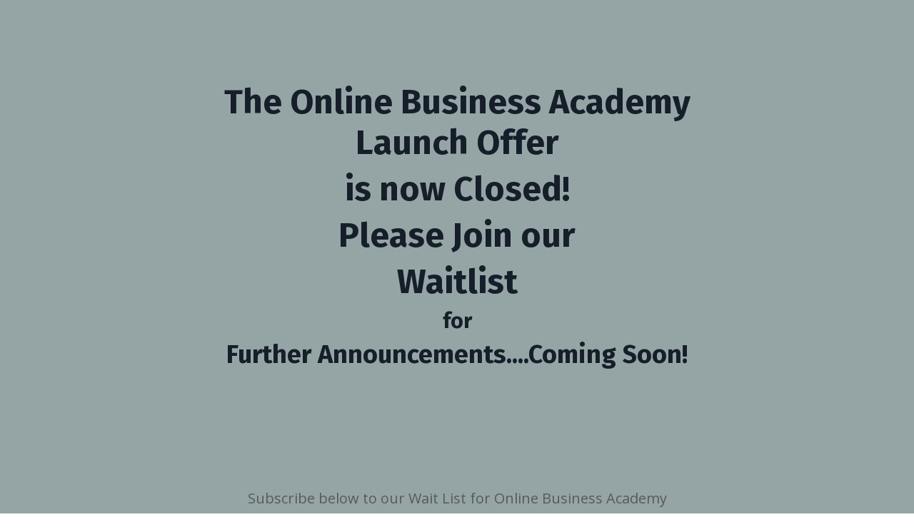

--- FILE ---
content_type: text/html; charset=utf-8
request_url: https://www.jimmibradbury.com/oba-wait-list-post-launch-18th-july-2023-afac3c0f-21b2-4bb1-9823-740bd2975885
body_size: 7537
content:
<!doctype html>
<html lang="en">
  <head>
    
              <meta name="csrf-param" content="authenticity_token">
              <meta name="csrf-token" content="7+/EiN2/qfTlyED+uWcwUUcJq6OK0aUEq5PG0aUhyyxXjLGA6FcgU6njy1IPSHx8O3SYVL5qKm5eeY6+WJ+GMA==">
            
    <title>
      
        OBA Wait List - Post Launch - 18th July 2023
      
    </title>
    <meta charset="utf-8" />
    <meta http-equiv="x-ua-compatible" content="ie=edge, chrome=1">
    <meta name="viewport" content="width=device-width, initial-scale=1, shrink-to-fit=no">
    
    <meta property="og:type" content="website">
<meta property="og:url" content="https://www.jimmibradbury.com/oba-wait-list-post-launch-18th-july-2023-afac3c0f-21b2-4bb1-9823-740bd2975885">
<meta name="twitter:card" content="summary_large_image">

<meta property="og:title" content="OBA Wait List - Post Launch - 18th July 2023">
<meta name="twitter:title" content="OBA Wait List - Post Launch - 18th July 2023">



    
      <link href="https://kajabi-storefronts-production.kajabi-cdn.com/kajabi-storefronts-production/sites/27990/images/ZxW6Pq7LSTqsraAbZzhe_Asset_24.png?v=2" rel="shortcut icon" />
    
    <link rel="canonical" href="https://www.jimmibradbury.com/oba-wait-list-post-launch-18th-july-2023-afac3c0f-21b2-4bb1-9823-740bd2975885" />

    <!-- Google Fonts ====================================================== -->
    
      <link href="//fonts.googleapis.com/css?family=Open+Sans:400,700,400italic,700italic|Fira+Sans:400,700,400italic,700italic" rel="stylesheet" type="text/css">
    

    <!-- Kajabi CSS ======================================================== -->
    <link rel="stylesheet" media="screen" href="https://kajabi-app-assets.kajabi-cdn.com/assets/core-0d125629e028a5a14579c81397830a1acd5cf5a9f3ec2d0de19efb9b0795fb03.css" />

    

    <link rel="stylesheet" href="https://use.fontawesome.com/releases/v5.15.2/css/all.css" crossorigin="anonymous">

    <link rel="stylesheet" media="screen" href="https://kajabi-storefronts-production.kajabi-cdn.com/kajabi-storefronts-production/themes/2154352560/assets/styles.css?1689665196809119" />

    <!-- Customer CSS ====================================================== -->
    <link rel="stylesheet" media="screen" href="https://kajabi-storefronts-production.kajabi-cdn.com/kajabi-storefronts-production/themes/2154352560/assets/overrides.css?1689665196809119" />
    <style>
  /* Custom CSS Added Via Theme Settings */
  /* CSS Overrides go here */
</style>

    <!-- Kajabi Editor Only CSS ============================================ -->
    

    <!-- Header hook ======================================================= -->
    <script type="text/javascript">
  var Kajabi = Kajabi || {};
</script>
<script type="text/javascript">
  Kajabi.currentSiteUser = {
    "id" : "-1",
    "type" : "Guest",
    "contactId" : "",
  };
</script>
<script type="text/javascript">
  Kajabi.theme = {
    activeThemeName: "Encore Page",
    previewThemeId: null,
    editor: false
  };
</script>
<meta name="turbo-prefetch" content="false">
<!-- Google Tag Manager -->
<script>(function(w,d,s,l,i){w[l]=w[l]||[];w[l].push({'gtm.start':
new Date().getTime(),event:'gtm.js'});var f=d.getElementsByTagName(s)[0],
j=d.createElement(s),dl=l!='dataLayer'?'&l='+l:'';j.async=true;j.src=
'https://www.googletagmanager.com/gtm.js?id='+i+dl;f.parentNode.insertBefore(j,f);
})(window,document,'script','dataLayer','GTM-N9TPC86');</script>
<!-- End Google Tag Manager -->




<!-- Hotjar Tracking Code for https://www.jimmibradbury.com/are-you-struggling-with-linkedin-page -->
<script>
    (function(h,o,t,j,a,r){
        h.hj=h.hj||function(){(h.hj.q=h.hj.q||[]).push(arguments)};
        h._hjSettings={hjid:3239106,hjsv:6};
        a=o.getElementsByTagName('head')[0];
        r=o.createElement('script');r.async=1;
        r.src=t+h._hjSettings.hjid+j+h._hjSettings.hjsv;
        a.appendChild(r);
    })(window,document,'https://static.hotjar.com/c/hotjar-','.js?sv=');
</script>

<meta name="facebook-domain-verification" content="f3cha4yey02bsrnkpwupws9x5fwgfx" /><script>
(function(i,s,o,g,r,a,m){i['GoogleAnalyticsObject']=r;i[r]=i[r]||function(){
(i[r].q=i[r].q||[]).push(arguments)
},i[r].l=1*new Date();a=s.createElement(o),
m=s.getElementsByTagName(o)[0];a.async=1;a.src=g;m.parentNode.insertBefore(a,m)
})(window,document,'script','//www.google-analytics.com/analytics.js','ga');
ga('create', 'UA-130489511-1', 'auto', {});
ga('send', 'pageview');
</script>
<style type="text/css">
  #editor-overlay {
    display: none;
    border-color: #2E91FC;
    position: absolute;
    background-color: rgba(46,145,252,0.05);
    border-style: dashed;
    border-width: 3px;
    border-radius: 3px;
    pointer-events: none;
    cursor: pointer;
    z-index: 10000000000;
  }
  .editor-overlay-button {
    color: white;
    background: #2E91FC;
    border-radius: 2px;
    font-size: 13px;
    margin-inline-start: -24px;
    margin-block-start: -12px;
    padding-block: 3px;
    padding-inline: 10px;
    text-transform:uppercase;
    font-weight:bold;
    letter-spacing:1.5px;

    left: 50%;
    top: 50%;
    position: absolute;
  }
</style>
<script src="https://kajabi-app-assets.kajabi-cdn.com/vite/assets/track_analytics-999259ad.js" crossorigin="anonymous" type="module"></script><link rel="modulepreload" href="https://kajabi-app-assets.kajabi-cdn.com/vite/assets/stimulus-576c66eb.js" as="script" crossorigin="anonymous">
<link rel="modulepreload" href="https://kajabi-app-assets.kajabi-cdn.com/vite/assets/track_product_analytics-9c66ca0a.js" as="script" crossorigin="anonymous">
<link rel="modulepreload" href="https://kajabi-app-assets.kajabi-cdn.com/vite/assets/stimulus-e54d982b.js" as="script" crossorigin="anonymous">
<link rel="modulepreload" href="https://kajabi-app-assets.kajabi-cdn.com/vite/assets/trackProductAnalytics-3d5f89d8.js" as="script" crossorigin="anonymous">      <script type="text/javascript">
        if (typeof (window.rudderanalytics) === "undefined") {
          !function(){"use strict";window.RudderSnippetVersion="3.0.3";var sdkBaseUrl="https://cdn.rudderlabs.com/v3"
          ;var sdkName="rsa.min.js";var asyncScript=true;window.rudderAnalyticsBuildType="legacy",window.rudderanalytics=[]
          ;var e=["setDefaultInstanceKey","load","ready","page","track","identify","alias","group","reset","setAnonymousId","startSession","endSession","consent"]
          ;for(var n=0;n<e.length;n++){var t=e[n];window.rudderanalytics[t]=function(e){return function(){
          window.rudderanalytics.push([e].concat(Array.prototype.slice.call(arguments)))}}(t)}try{
          new Function('return import("")'),window.rudderAnalyticsBuildType="modern"}catch(a){}
          if(window.rudderAnalyticsMount=function(){
          "undefined"==typeof globalThis&&(Object.defineProperty(Object.prototype,"__globalThis_magic__",{get:function get(){
          return this},configurable:true}),__globalThis_magic__.globalThis=__globalThis_magic__,
          delete Object.prototype.__globalThis_magic__);var e=document.createElement("script")
          ;e.src="".concat(sdkBaseUrl,"/").concat(window.rudderAnalyticsBuildType,"/").concat(sdkName),e.async=asyncScript,
          document.head?document.head.appendChild(e):document.body.appendChild(e)
          },"undefined"==typeof Promise||"undefined"==typeof globalThis){var d=document.createElement("script")
          ;d.src="https://polyfill-fastly.io/v3/polyfill.min.js?version=3.111.0&features=Symbol%2CPromise&callback=rudderAnalyticsMount",
          d.async=asyncScript,document.head?document.head.appendChild(d):document.body.appendChild(d)}else{
          window.rudderAnalyticsMount()}window.rudderanalytics.load("2apYBMHHHWpiGqicceKmzPebApa","https://kajabiaarnyhwq.dataplane.rudderstack.com",{})}();
        }
      </script>
      <script type="text/javascript">
        if (typeof (window.rudderanalytics) !== "undefined") {
          rudderanalytics.page({"account_id":"26745","site_id":"27990"});
        }
      </script>
      <script type="text/javascript">
        if (typeof (window.rudderanalytics) !== "undefined") {
          (function () {
            function AnalyticsClickHandler (event) {
              const targetEl = event.target.closest('a') || event.target.closest('button');
              if (targetEl) {
                rudderanalytics.track('Site Link Clicked', Object.assign(
                  {"account_id":"26745","site_id":"27990"},
                  {
                    link_text: targetEl.textContent.trim(),
                    link_href: targetEl.href,
                    tag_name: targetEl.tagName,
                  }
                ));
              }
            };
            document.addEventListener('click', AnalyticsClickHandler);
          })();
        }
      </script>
<script>
!function(f,b,e,v,n,t,s){if(f.fbq)return;n=f.fbq=function(){n.callMethod?
n.callMethod.apply(n,arguments):n.queue.push(arguments)};if(!f._fbq)f._fbq=n;
n.push=n;n.loaded=!0;n.version='2.0';n.agent='plkajabi';n.queue=[];t=b.createElement(e);t.async=!0;
t.src=v;s=b.getElementsByTagName(e)[0];s.parentNode.insertBefore(t,s)}(window,
                                                                      document,'script','https://connect.facebook.net/en_US/fbevents.js');


fbq('init', '1260428285687003', {"ct":"","country":null,"em":"","fn":"","ln":"","pn":"","zp":""});
fbq('track', "PageView");</script>
<noscript><img height="1" width="1" style="display:none"
src="https://www.facebook.com/tr?id=1260428285687003&ev=PageView&noscript=1"
/></noscript>
<meta name='site_locale' content='en'><style type="text/css">
  /* Font Awesome 4 */
  .fa.fa-twitter{
    font-family:sans-serif;
  }
  .fa.fa-twitter::before{
    content:"𝕏";
    font-size:1.2em;
  }

  /* Font Awesome 5 */
  .fab.fa-twitter{
    font-family:sans-serif;
  }
  .fab.fa-twitter::before{
    content:"𝕏";
    font-size:1.2em;
  }
</style>
<link rel="stylesheet" href="https://cdn.jsdelivr.net/npm/@kajabi-ui/styles@1.0.4/dist/kajabi_products/kajabi_products.css" />
<script type="module" src="https://cdn.jsdelivr.net/npm/@pine-ds/core@3.14.0/dist/pine-core/pine-core.esm.js"></script>
<script nomodule src="https://cdn.jsdelivr.net/npm/@pine-ds/core@3.14.0/dist/pine-core/index.esm.js"></script>


  </head>
  <style>
  body {
    
      
    
  }
</style>
  <body id="encore-theme" class="background-unrecognized">
    

    <div id="section-header" data-section-id="header">

<style>
  /* Default Header Styles */
  .header {
    
      background-color: #FFFFFF;
    
    font-size: 18px;
  }
  .header a,
  .header a.link-list__link,
  .header a.link-list__link:hover,
  .header a.social-icons__icon,
  .header .user__login a,
  .header .dropdown__item a,
  .header .dropdown__trigger:hover {
    color: #595959;
  }
  .header .dropdown__trigger {
    color: #595959 !important;
  }
  /* Mobile Header Styles */
  @media (max-width: 767px) {
    .header {
      
      font-size: 16px;
    }
    
    .header .hamburger__slices .hamburger__slice {
      
        background-color: ;
      
    }
    
      .header a.link-list__link, .dropdown__item a, .header__content--mobile {
        text-align: left;
      }
    
    .header--overlay .header__content--mobile  {
      padding-bottom: 20px;
    }
  }
  /* Sticky Styles */
  
</style>

<div class="hidden">
  
    
  
    
  
    
  
    
  
  
  
  
</div>

<header class="header header--static hidden--desktop hidden--mobile  header--close-on-scroll" kjb-settings-id="sections_header_settings_background_color">
  <div class="hello-bars">
    
      
    
      
    
      
    
      
    
  </div>
  
    <div class="header__wrap">
      <div class="header__content header__content--desktop background-unrecognized">
        <div class="container header__container media justify-content-left">
          
            
                <style>
@media (min-width: 768px) {
  #block-1555988494486 {
    text-align: left;
  }
} 
</style>

<div id="block-1555988494486" class="header__block header__block--logo header__block--show header__switch-content " kjb-settings-id="sections_header_blocks_1555988494486_settings_stretch">
  <style>
  #block-1555988494486 {
    line-height: 1;
  }
  #block-1555988494486 .logo__image {
    display: block;
    width: 50px;
  }
  #block-1555988494486 .logo__text {
    color: ;
  }
</style>

<a class="logo" href="/">
  
    
      <img class="logo__image" src="https://kajabi-storefronts-production.kajabi-cdn.com/kajabi-storefronts-production/sites/27990/images/iMWytzvJQLaSo9BD31oh_Asset_25.png" kjb-settings-id="sections_header_blocks_1555988494486_settings_logo" alt="Header Logo" />
    
  
</a>
</div>
              
          
            
                <style>
@media (min-width: 768px) {
  #block-1555988491313 {
    text-align: right;
  }
} 
</style>

<div id="block-1555988491313" class="header__block header__switch-content header__block--menu stretch" kjb-settings-id="sections_header_blocks_1555988491313_settings_stretch">
  <div class="link-list justify-content-right" kjb-settings-id="sections_header_blocks_1555988491313_settings_menu">
  
    <a class="link-list__link" href="https://www.jimmibradbury.com" >Home</a>
  
    <a class="link-list__link" href="https://www.jimmibradbury.com/about-1fdb71a5-b1f4-45ee-8a9c-4dbc73915980" >About</a>
  
    <a class="link-list__link" href="https://www.jimmibradbury.com/programs-&-courses-2023" >Courses</a>
  
    <a class="link-list__link" href="https://www.jimmibradbury.com/p/blog" >Newsletter</a>
  
    <a class="link-list__link" href="https://www.jimmibradbury.com/resources" >Resources</a>
  
    <a class="link-list__link" href="https://www.jimmibradbury.com/contact" >Contact</a>
  
</div>
</div>
              
          
            
                <style>
@media (min-width: 768px) {
  #block-1602256221872 {
    text-align: right;
  }
} 
</style>

<div id="block-1602256221872" class="header__block header__switch-content header__block--menu " kjb-settings-id="sections_header_blocks_1602256221872_settings_stretch">
  <div class="link-list justify-content-right" kjb-settings-id="sections_header_blocks_1602256221872_settings_menu">
  
    <a class="link-list__link" href="https://www.jimmibradbury.com/about" >About</a>
  
    <a class="link-list__link" href="https://www.jimmibradbury.com/contact" >Contact</a>
  
</div>
</div>
              
          
            
                <style>
@media (min-width: 768px) {
  #block-1555988487706 {
    text-align: left;
  }
} 
</style>

<div id="block-1555988487706" class="header__block header__switch-content header__block--user " kjb-settings-id="sections_header_blocks_1555988487706_settings_stretch">
  <style>
  /* Dropdown menu colors for desktop */
  @media (min-width: 768px) {
    #block-1555988487706 .dropdown__menu {
      background: #FFFFFF;
      color: #595959;
    }
    #block-1555988487706 .dropdown__item a, 
    #block-1555988487706 {
      color: #595959;
    }
  }  
  /* Mobile menu text alignment */
  @media (max-width: 767px) {
    #block-1555988487706 .dropdown__item a,
    #block-1555988487706 .user__login a {
      text-align: left;
    }
  }
</style>

<div class="user" kjb-settings-id="sections_header_blocks_1555988487706_settings_language_login">
  
    <span class="user__login" kjb-settings-id="language_login"><a href="/login">Log In</a></span>
  
</div>
</div>
              
          
          
            <div class="hamburger hidden--desktop" kjb-settings-id="sections_header_settings_hamburger_color">
              <div class="hamburger__slices">
                <div class="hamburger__slice hamburger--slice-1"></div>
                <div class="hamburger__slice hamburger--slice-2"></div>
                <div class="hamburger__slice hamburger--slice-3"></div>
                <div class="hamburger__slice hamburger--slice-4"></div>
              </div>
            </div>
          
        </div>
      </div>
      <div class="header__content header__content--mobile">
        <div class="header__switch-content header__spacer"></div>
      </div>
    </div>
  
</header>

</div>
    <main>
      <div data-content-for-index data-dynamic-sections="index"><div id="section-1606331107149" data-section-id="1606331107149"><style>
  
    #section-1606331107149 {
      background-image: url(https://kajabi-storefronts-production.kajabi-cdn.com/kajabi-storefronts-production/file-uploads/themes/2154352560/settings_images/2c110-f0ee-7665-088d-e482b36d4666_6e87ec99-3e31-482e-88de-f23fb22b2c10.jpg);
      background-position: center;
    }
  
  #section-1606331107149 .section__overlay {
    position: absolute;
    width: 100%;
    height: 100%;
    left: 0;
    top: 0;
    background-color: #95a5a6;
  }
  #section-1606331107149 .sizer {
    padding-top: 40px;
    padding-bottom: 40px;
  }
  #section-1606331107149 .container {
    max-width: calc(1260px + 10px + 10px);
    padding-right: 10px;
    padding-left: 10px;
    
  }
  #section-1606331107149 .row {
    
  }
  #section-1606331107149 .container--full {
    width: 100%;
    max-width: calc(100% + 10px + 10px);
  }
  @media (min-width: 768px) {
    
      #section-1606331107149 {
        
      }
    
    #section-1606331107149 .sizer {
      padding-top: 100px;
      padding-bottom: 100px;
    }
    #section-1606331107149 .container {
      max-width: calc(1260px + 40px + 40px);
      padding-right: 40px;
      padding-left: 40px;
    }
    #section-1606331107149 .container--full {
      max-width: calc(100% + 40px + 40px);
    }
  }
  
  
</style>

<section kjb-settings-id="sections_1606331107149_settings_background_color"
  class="section
  
  
   background-light "
  data-reveal-event=""
  data-reveal-offset=""
  data-reveal-units="seconds">
  <div class="sizer sizer--full">
    
    <div class="section__overlay"></div>
    <div class="container ">
      <div class="row align-items-center justify-content-center">
        
          




<style>
  /* flush setting */
  
  
  /* margin settings */
  #block-1606331107149_0, [data-slick-id="1606331107149_0"] {
    margin-top: 0px;
    margin-right: 0px;
    margin-bottom: 0px;
    margin-left: 0px;
  }
  #block-1606331107149_0 .block, [data-slick-id="1606331107149_0"] .block {
    /* border settings */
    border: 4px none black;
    border-radius: 4px;
    

    /* background color */
    
    /* default padding for mobile */
    
    
    
    /* mobile padding overrides */
    
    
    
    
    
  }

  @media (min-width: 768px) {
    /* desktop margin settings */
    #block-1606331107149_0, [data-slick-id="1606331107149_0"] {
      margin-top: 0px;
      margin-right: 0px;
      margin-bottom: 0px;
      margin-left: 0px;
    }
    #block-1606331107149_0 .block, [data-slick-id="1606331107149_0"] .block {
      /* default padding for desktop  */
      
      
      /* desktop padding overrides */
      
      
      
      
      
    }
  }
  /* mobile text align */
  @media (max-width: 767px) {
    #block-1606331107149_0, [data-slick-id="1606331107149_0"] {
      text-align: center;
    }
  }
</style>


  <div class="block-break"></div>

<div
  id="block-1606331107149_0"
  class="
  block-type--text
  text-center
  col-8
  
  
  
    
  
  
  "
  
  data-reveal-event=""
  data-reveal-offset=""
  data-reveal-units="seconds"
  
    kjb-settings-id="sections_1606331107149_blocks_1606331107149_0_settings_width"
    >
  <div class="block
    box-shadow-none
    "
    
      data-aos="none"
      data-aos-delay="0"
      data-aos-duration="0"
    
    >
    
    <style>
  
  #block-1577982541036_0 .btn {
    margin-top: 1rem;
  }
</style>

<h1 style="text-align: center;">The Online Business Academy Launch Offer</h1>
<h1 style="text-align: center;">is now Closed!</h1>
<h1 style="text-align: center;">Please Join our</h1>
<h1 style="text-align: center;">Waitlist</h1>
<h3 style="text-align: center;">for</h3>
<h2 style="text-align: center;">Further Announcements....Coming Soon!</h2>
<p> </p>
<p> </p>

  </div>
</div>

  <div class="block-break"></div>

        
          




<style>
  /* flush setting */
  
  
  /* margin settings */
  #block-1606331107149_1, [data-slick-id="1606331107149_1"] {
    margin-top: 0px;
    margin-right: 0px;
    margin-bottom: 0px;
    margin-left: 0px;
  }
  #block-1606331107149_1 .block, [data-slick-id="1606331107149_1"] .block {
    /* border settings */
    border: 4px none black;
    border-radius: 4px;
    

    /* background color */
    
    /* default padding for mobile */
    
    
    
    /* mobile padding overrides */
    
    
      padding-top: 20px;
    
    
      padding-right: 20px;
    
    
      padding-bottom: 20px;
    
    
      padding-left: 20px;
    
  }

  @media (min-width: 768px) {
    /* desktop margin settings */
    #block-1606331107149_1, [data-slick-id="1606331107149_1"] {
      margin-top: 0px;
      margin-right: 0px;
      margin-bottom: 0px;
      margin-left: 0px;
    }
    #block-1606331107149_1 .block, [data-slick-id="1606331107149_1"] .block {
      /* default padding for desktop  */
      
      
      /* desktop padding overrides */
      
      
        padding-top: 30px;
      
      
        padding-right: 30px;
      
      
        padding-bottom: 30px;
      
      
        padding-left: 30px;
      
    }
  }
  /* mobile text align */
  @media (max-width: 767px) {
    #block-1606331107149_1, [data-slick-id="1606331107149_1"] {
      text-align: center;
    }
  }
</style>


<div
  id="block-1606331107149_1"
  class="
  block-type--form
  text-center
  col-7
  
  
  
    
  
  
  "
  
  data-reveal-event=""
  data-reveal-offset=""
  data-reveal-units="seconds"
  
    kjb-settings-id="sections_1606331107149_blocks_1606331107149_1_settings_width"
    >
  <div class="block
    box-shadow-none
    "
    
      data-aos="none"
      data-aos-delay="0"
      data-aos-duration="0"
    
    >
    
    








<style>
  #block-1606331107149_1 .form-btn {
    border-color: #0072EF;
    border-radius: 4px;
    background: #0072EF;
    color: #ffffff;
  }
  #block-1606331107149_1 .btn--outline {
    color: #0072EF;
    background: transparent;
  }
  #block-1606331107149_1 .disclaimer-text {
    font-size: 16px;
    margin-top: 1.25rem;
    margin-bottom: 0;
    color: #888;
  }
</style>



<div class="form">
  <div kjb-settings-id="sections_1606331107149_blocks_1606331107149_1_settings_text"><p>Subscribe below to our Wait List for Online Business Academy when We Open again Soon!</p></div>
  
    <form data-parsley-validate="true" data-kjb-disable-on-submit="true" action="https://www.jimmibradbury.com/forms/2148206731/form_submissions" accept-charset="UTF-8" method="post"><input name="utf8" type="hidden" value="&#x2713;" autocomplete="off" /><input type="hidden" name="authenticity_token" value="7+/EiN2/qfTlyED+uWcwUUcJq6OK0aUEq5PG0aUhyyxXjLGA6FcgU6njy1IPSHx8O3SYVL5qKm5eeY6+WJ+GMA==" autocomplete="off" /><input type="text" name="website_url" autofill="off" placeholder="Skip this field" style="display: none;" /><input type="hidden" name="kjb_fk_checksum" autofill="off" value="1b40060cb0f98ee1b063acae19f86493" /><input type="hidden" name="form_submission[landing_page_id]" value="2149480473" autofill="off" />
      <div class="fields-wrapper">
        <input type="hidden" name="thank_you_url" value="">
        
          <div class="text-field form-group"><input type="text" name="form_submission[name]" id="form_submission_name" value="" required="required" class="form-control" placeholder="Full Name" /></div>
        
          <div class="email-field form-group"><input required="required" class="form-control" placeholder="Email" type="email" name="form_submission[email]" id="form_submission_email" /></div>
        
        <div>
          
          <button id="form-button" class="form-btn btn--solid btn--auto btn--medium" type="submit" kjb-settings-id="sections_1606331107149_blocks_1606331107149_1_settings_btn_text" role="button">
            Submit
          </button>
        </div>
      </div>
    </form>
    
      <p class="disclaimer-text" kjb-settings-id="sections_1606331107149_blocks_1606331107149_1_settings_disclaimer_text">We won't send spam. Unsubscribe at any time.</p>
    
  
</div>
  </div>
</div>

        
      </div>
    </div>
  </div>
</section>
</div></div>
    </main>
    <div id="section-footer" data-section-id="footer">
<style>
  .footer {
    background-color: #161E2A;
  }
  .footer, .footer__block {
    font-size: 16px;
    color: ;
  }
  .footer .logo__text {
    color: ;
  }
  .footer .link-list__links {
    width: 100%;
  }
  .footer a.link-list__link {
    color: ;
  }
  .footer .link-list__link:hover {
    color: ;
  }
  .copyright {
    color: ;
  }
  @media (min-width: 768px) {
    .footer, .footer__block {
      font-size: 18px;
    }
  }
  .powered-by a {
    color:  !important;
  }
  
</style>

<footer class="footer   background-dark hidden--desktop hidden--mobile" kjb-settings-id="sections_footer_settings_background_color">
  <div class="footer__content">
    <div class="container footer__container media">
      
        
            <div id="block-1555988519593" class="footer__block ">
  <style>
  #block-1555988519593 {
    line-height: 1;
  }
  #block-1555988519593 .logo__image {
    display: block;
    width: 50px;
  }
  #block-1555988519593 .logo__text {
    color: ;
  }
</style>

<a class="logo" href="/">
  
    
      <img class="logo__image" src="https://kajabi-storefronts-production.kajabi-cdn.com/kajabi-storefronts-production/sites/27990/images/iMWytzvJQLaSo9BD31oh_Asset_25.png" kjb-settings-id="sections_footer_blocks_1555988519593_settings_logo" alt="Footer Logo" />
    
  
</a>
</div>
          
      
        
            




<style>
  /* flush setting */
  
  
  /* margin settings */
  #block-1602193175296, [data-slick-id="1602193175296"] {
    margin-top: 0px;
    margin-right: 0px;
    margin-bottom: 0px;
    margin-left: 0px;
  }
  #block-1602193175296 .block, [data-slick-id="1602193175296"] .block {
    /* border settings */
    border: 4px  black;
    border-radius: 4px;
    

    /* background color */
    
      background-color: ;
    
    /* default padding for mobile */
    
      padding: 20px;
    
    
      padding: 20px;
    
    
      
        padding: 20px;
      
    
    /* mobile padding overrides */
    
    
      padding-top: 0px;
    
    
      padding-right: 0px;
    
    
      padding-bottom: 0px;
    
    
      padding-left: 0px;
    
  }

  @media (min-width: 768px) {
    /* desktop margin settings */
    #block-1602193175296, [data-slick-id="1602193175296"] {
      margin-top: 0px;
      margin-right: 0px;
      margin-bottom: 0px;
      margin-left: 0px;
    }
    #block-1602193175296 .block, [data-slick-id="1602193175296"] .block {
      /* default padding for desktop  */
      
        padding: 30px;
      
      
        
          padding: 30px;
        
      
      /* desktop padding overrides */
      
      
        padding-top: 0px;
      
      
        padding-right: 0px;
      
      
        padding-bottom: 0px;
      
      
        padding-left: 0px;
      
    }
  }
  /* mobile text align */
  @media (max-width: 767px) {
    #block-1602193175296, [data-slick-id="1602193175296"] {
      text-align: center;
    }
  }
</style>


<div
  id="block-1602193175296"
  class="
  block-type--link_list
  text-right
  col-
  
  
  
  
  "
  
  data-reveal-event=""
  data-reveal-offset=""
  data-reveal-units=""
  
    kjb-settings-id="sections_footer_blocks_1602193175296_settings_width"
    >
  <div class="block
    box-shadow-
    "
    
      data-aos="-"
      data-aos-delay=""
      data-aos-duration=""
    
    >
    
    <style>
  #block-1602193175296 .link-list__title {
    color: ;
  }
  #block-1602193175296 .link-list__link {
    color: ;
  }
</style>



<div class="link-list link-list--row link-list--desktop-right link-list--mobile-center">
  
  <div class="link-list__links" kjb-settings-id="sections_footer_blocks_1602193175296_settings_menu">
    
      <a class="link-list__link" href="https://www.jimmibradbury.com" >Home</a>
    
      <a class="link-list__link" href="https://www.jimmibradbury.com/about-1fdb71a5-b1f4-45ee-8a9c-4dbc73915980" >About</a>
    
      <a class="link-list__link" href="https://www.jimmibradbury.com/programs-&-courses-2023" >Courses</a>
    
      <a class="link-list__link" href="https://www.jimmibradbury.com/p/blog" >Newsletter</a>
    
      <a class="link-list__link" href="https://www.jimmibradbury.com/resources" >Resources</a>
    
      <a class="link-list__link" href="https://www.jimmibradbury.com/contact" >Contact</a>
    
  </div>
</div>
  </div>
</div>

          
      
        
            <div id="block-1555988525205" class="footer__block ">
  <span class="copyright" kjb-settings-id="sections_footer_blocks_1555988525205_settings_copyright" role="presentation">
  &copy; 2026 Kajabi
</span>
</div>
          
      
    </div>
    
  <aside class="powered-by background-dark">
    <div class="container">
      <a target="_blank" rel="nofollow noopener" href="https://app.kajabi.com/r/4wBiJb8g?powered_by=true">Powered by Kajabi</a>
    </div>
  </aside>

  </div>

</footer>

</div>
    <div id="section-exit_pop" data-section-id="exit_pop"><style>
  #exit-pop .modal__content {
    background: ;
  }
  
</style>






</div>
    <div id="section-two_step" data-section-id="two_step"><style>
  #two-step .modal__content {
    background: ;
  }
  
</style>

<div class="modal two-step" id="two-step" kjb-settings-id="sections_two_step_settings_two_step_edit">
  <div class="modal__content background-unrecognized">
    <div class="close-x">
      <div class="close-x__part"></div>
      <div class="close-x__part"></div>
    </div>
    <div class="modal__body row text- align-items-start justify-content-left">
      
         
              




<style>
  /* flush setting */
  
  
  /* margin settings */
  #block-1585757540189, [data-slick-id="1585757540189"] {
    margin-top: 0px;
    margin-right: 0px;
    margin-bottom: 0px;
    margin-left: 0px;
  }
  #block-1585757540189 .block, [data-slick-id="1585757540189"] .block {
    /* border settings */
    border: 4px none black;
    border-radius: 4px;
    

    /* background color */
    
    /* default padding for mobile */
    
    
    
    /* mobile padding overrides */
    
      padding: 0;
    
    
    
    
    
  }

  @media (min-width: 768px) {
    /* desktop margin settings */
    #block-1585757540189, [data-slick-id="1585757540189"] {
      margin-top: 0px;
      margin-right: 0px;
      margin-bottom: 0px;
      margin-left: 0px;
    }
    #block-1585757540189 .block, [data-slick-id="1585757540189"] .block {
      /* default padding for desktop  */
      
      
      /* desktop padding overrides */
      
        padding: 0;
      
      
      
      
      
    }
  }
  /* mobile text align */
  @media (max-width: 767px) {
    #block-1585757540189, [data-slick-id="1585757540189"] {
      text-align: ;
    }
  }
</style>


<div
  id="block-1585757540189"
  class="
  block-type--image
  text-
  col-12
  
  
  
  
  "
  
  data-reveal-event=""
  data-reveal-offset=""
  data-reveal-units=""
  
    kjb-settings-id="sections_two_step_blocks_1585757540189_settings_width"
    >
  <div class="block
    box-shadow-none
    "
    
      data-aos="-"
      data-aos-delay=""
      data-aos-duration=""
    
    >
    
    <style>
  #block-1585757540189 .block,
  [data-slick-id="1585757540189"] .block {
    display: flex;
    justify-content: flex-start;
  }
  #block-1585757540189 .image,
  [data-slick-id="1585757540189"] .image {
    width: 100%;
    overflow: hidden;
    
    border-radius: 4px;
    
  }
  #block-1585757540189 .image__image,
  [data-slick-id="1585757540189"] .image__image {
    width: 100%;
    
  }
  #block-1585757540189 .image__overlay,
  [data-slick-id="1585757540189"] .image__overlay {
    
      opacity: 0;
    
    background-color: #fff;
    border-radius: 4px;
    
  }
  
  #block-1585757540189 .image__overlay-text,
  [data-slick-id="1585757540189"] .image__overlay-text {
    color:  !important;
  }
  @media (min-width: 768px) {
    #block-1585757540189 .block,
    [data-slick-id="1585757540189"] .block {
        display: flex;
        justify-content: flex-start;
    }
    #block-1585757540189 .image__overlay,
    [data-slick-id="1585757540189"] .image__overlay {
      
        opacity: 0;
      
    }
    #block-1585757540189 .image__overlay:hover {
      opacity: 1;
    }
  }
  
</style>

<div class="image">
  
    
    
  



  
    
        <img class="image__image" src="https://kajabi-storefronts-production.kajabi-cdn.com/kajabi-storefronts-production/themes/2154352560/assets/placeholder.png?1689665196809119" kjb-settings-id="sections_two_step_blocks_1585757540189_settings_image" alt="" />
    
    

    
  
</div>
  </div>
</div>

            
      
         
              




<style>
  /* flush setting */
  
  
  /* margin settings */
  #block-1585757543890, [data-slick-id="1585757543890"] {
    margin-top: 0px;
    margin-right: 0px;
    margin-bottom: 0px;
    margin-left: 0px;
  }
  #block-1585757543890 .block, [data-slick-id="1585757543890"] .block {
    /* border settings */
    border: 4px none black;
    border-radius: 4px;
    

    /* background color */
    
    /* default padding for mobile */
    
    
    
    /* mobile padding overrides */
    
    
    
    
    
  }

  @media (min-width: 768px) {
    /* desktop margin settings */
    #block-1585757543890, [data-slick-id="1585757543890"] {
      margin-top: 0px;
      margin-right: 0px;
      margin-bottom: 0px;
      margin-left: 0px;
    }
    #block-1585757543890 .block, [data-slick-id="1585757543890"] .block {
      /* default padding for desktop  */
      
      
      /* desktop padding overrides */
      
      
      
      
      
    }
  }
  /* mobile text align */
  @media (max-width: 767px) {
    #block-1585757543890, [data-slick-id="1585757543890"] {
      text-align: center;
    }
  }
</style>


<div
  id="block-1585757543890"
  class="
  block-type--form
  text-center
  col-12
  
  
  
  
  "
  
  data-reveal-event=""
  data-reveal-offset=""
  data-reveal-units=""
  
    kjb-settings-id="sections_two_step_blocks_1585757543890_settings_width"
    >
  <div class="block
    box-shadow-none
    "
    
      data-aos="-"
      data-aos-delay=""
      data-aos-duration=""
    
    >
    
    








<style>
  #block-1585757543890 .form-btn {
    border-color: #0072EF;
    border-radius: 4px;
    background: #0072EF;
    color: #ffffff;
  }
  #block-1585757543890 .btn--outline {
    color: #0072EF;
    background: transparent;
  }
  #block-1585757543890 .disclaimer-text {
    font-size: 16px;
    margin-top: 1.25rem;
    margin-bottom: 0;
    color: #888;
  }
</style>



<div class="form">
  <div kjb-settings-id="sections_two_step_blocks_1585757543890_settings_text"><h4>Join Our Free Trial</h4>
<p>Get started today before this once in a lifetime opportunity expires.</p></div>
  
    
  
</div>
  </div>
</div>

          
      
    </div>
  </div>
</div>



</div>
    <!-- Javascripts ======================================================= -->
<script charset='ISO-8859-1' src='https://fast.wistia.com/assets/external/E-v1.js'></script>
<script charset='ISO-8859-1' src='https://fast.wistia.com/labs/crop-fill/plugin.js'></script>
<script src="https://kajabi-app-assets.kajabi-cdn.com/assets/encore_core-9ce78559ea26ee857d48a83ffa8868fa1d6e0743c6da46efe11250e7119cfb8d.js"></script>
<script src="https://kajabi-storefronts-production.kajabi-cdn.com/kajabi-storefronts-production/themes/2154352560/assets/scripts.js?1689665196809119"></script>



<!-- Customer JS ======================================================= -->
<script>
  /* Custom JS Added Via Theme Settings */
  /* Javascript code goes here */
</script>
  </body>
</html>

--- FILE ---
content_type: text/plain
request_url: https://www.google-analytics.com/j/collect?v=1&_v=j102&a=1799522285&t=pageview&_s=1&dl=https%3A%2F%2Fwww.jimmibradbury.com%2Foba-wait-list-post-launch-18th-july-2023-afac3c0f-21b2-4bb1-9823-740bd2975885&ul=en-us%40posix&dt=OBA%20Wait%20List%20-%20Post%20Launch%20-%2018th%20July%202023&sr=1280x720&vp=1280x720&_u=IEBAAEABAAAAACAAI~&jid=751358765&gjid=208459160&cid=1276071569.1768802291&tid=UA-130489511-1&_gid=1367885309.1768802291&_r=1&_slc=1&z=842757099
body_size: -451
content:
2,cG-C7L3QWBH4C